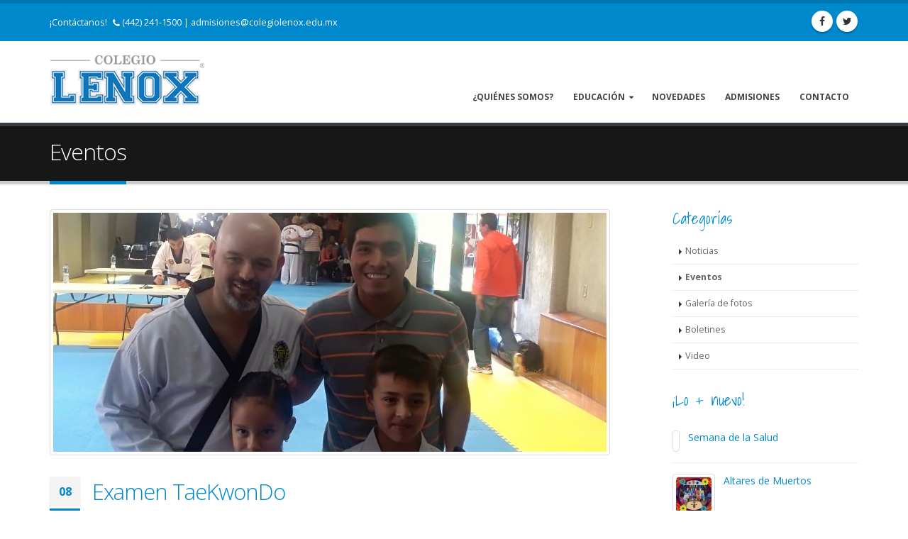

--- FILE ---
content_type: text/html; charset=UTF-8
request_url: https://colegiolenox.edu.mx/novedades/eventos
body_size: 3964
content:
<!DOCTYPE html>
<html>
    <head>

        <!-- Basic -->
        <meta charset="utf-8">
        <meta http-equiv="X-UA-Compatible" content="IE=edge">

        <title>Colegio Lenox
        </title>

        <meta name="keywords" content="colegio, escuela, preescolar, primaria, secundaria, queretaro, lenox, kinder, educacion" />
        <meta name="description" content="Colegio Bilingüe con metodología Constructivista y con desarrollo de Inteligencias Múltiples">
        <meta name="author" content="Arturo Linares">

        <!-- Favicon -->
        <link rel="shortcut icon" href="/theme/porto/img/favicon.ico" type="image/x-icon" />
        <link rel="apple-touch-icon" href="/theme/porto/img/touch-icon-iphone.png" />
        <link rel="apple-touch-icon" sizes="76x76" href="/theme/porto/img/touch-icon-ipad.png" />
        <link rel="apple-touch-icon" sizes="120x120" href="/theme/porto/img/touch-icon-iphone-retina.png" />
        <link rel="apple-touch-icon" sizes="152x152" href="/theme/porto/img/touch-icon-ipad-retina.png" />
        <!-- Mobile Metas -->
        <meta name="viewport" content="width=device-width, minimum-scale=1.0, maximum-scale=1.0, user-scalable=no">

        <meta property="og:image" content="https://colegiolenox.edu.mx/theme/porto/lenox/logo2.png">
        <meta property="og:title" content="Colegio Lenox">
        <meta property="og:url" content="https://colegiolenox.edu.mx">
        <meta property="og:description" content="colegio bilingüe con metodología constructivista  y con desarrollo de inteligencias múltiples">
        <meta property="og:site_name" content="Colegio Lenox">
        <meta property="og:type" content="website">

        <!-- Web Fonts  -->
        <link href="https://fonts.googleapis.com/css?family=Open+Sans:300,400,600,700,800%7CShadows+Into+Light" rel="stylesheet" type="text/css">

        <link rel="stylesheet" type="text/css" href="/theme/porto/build/lenox.min.css">
    	<meta name="generator" content="Bolt">
    	<link rel="canonical" href="https://colegiolenox.edu.mx/novedades/eventos">
    </head>
    <body>

        <div class="body ">
                            <header id="header" data-plugin-options='{"stickyEnabled": true, "stickyEnableOnBoxed": true, "stickyEnableOnMobile": true, "stickyStartAt": 57, "stickySetTop": "-57px", "stickyChangeLogo": true}'>
    <div class="header-body">
        <div class="header-top header-top-colored header-top-primary">
            <div class="container">
                <p>
                    ¡Contáctanos! <span class="ml-xs"><i class="fa fa-phone"></i> (442) 241-1500</span><span class="hidden-xs"> | <a href="/cdn-cgi/l/email-protection#91f0f5fcf8e2f8fefff4e2d1f2fefdf4f6f8fefdf4fffee9bff4f5e4bffce9"><span class="__cf_email__" data-cfemail="cdaca9a0a4bea4a2a3a8be8daea2a1a8aaa4a2a1a8a3a2b5e3a8a9b8e3a0b5">[email&#160;protected]</span></a></span>
                </p>
                <ul class="header-social-icons social-icons hidden-xs">
                    <li class="social-icons-facebook"><a href="https://www.facebook.com/Colegio-Lenox-107143882698290/" target="_blank" title="Facebook"><i class="fa fa-facebook"></i></a></li>
                    <li class="social-icons-twitter"><a href="https://twitter.com/colegiolenox" target="_blank" title="twitter"><i class="fa fa-twitter"></i></a></li>
                </ul>
            </div>
        </div>
        <div class="header-container container">
            <div class="header-row">
                <div class="header-column">
                    <div class="header-logo">
                        <a href="/">
                            <img alt="Colegio Lenox" width="218" height="76" data-sticky-width="118" data-sticky-height="40" data-sticky-top="33" src="/theme/porto/lenox/logo2.png">
                        </a>
                    </div>
                </div>
                <div class="header-column">
                    <div class="header-row">
                        <div class="header-nav header-nav-stripe">
                            <button class="btn header-btn-collapse-nav" data-toggle="collapse" data-target=".header-nav-main">
                                <i class="fa fa-bars"></i>
                            </button>
                            <div class="header-nav-main header-nav-main-square header-nav-main-effect-1 header-nav-main-sub-effect-1 collapse">
                                
    



<nav>
    <ul class="nav nav-pills " id="mainNav">
                                    <li class="index-1"><a href="/quienes-somos" title='' class=' '>¿QUIÉNES SOMOS?</a></li>
                                            <li class="index-2 dropdown dropdown-mega"><a href="/educacion" title='' class='dropdown-toggle '>EDUCACIÓN</a><ul class="dropdown-menu"><li><div class="dropdown-mega-content"><div class="row"><div class="col-md-4"><div class="dropdown-mega-sub-title">PREESCOLAR</div><a href="/preescolar" class="p-none pt-sm"><img src="/thumbs/200x300c/2016-11/lunch2.jpg" class="img-responsive img-rounded"></a></div><div class="col-md-4"><div class="dropdown-mega-sub-title">PRIMARIA</div><a href="/primaria" class="p-none pt-sm"><img src="/thumbs/200x300c/2018-01/primaria6.jpg" class="img-responsive img-rounded"></a></div><div class="col-md-4"><div class="dropdown-mega-sub-title">SECUNDARIA</div><a href="/secundaria" class="p-none pt-sm"><img src="/thumbs/200x300c/2018-11/1541616614_a-portada.jpg" class="img-responsive img-rounded"></a></div></div></div></li></ul></li>
                                            <li class="index-3"><a href="/novedades" title='' class=' '>NOVEDADES</a></li>
                                            <li class="index-4"><a href="/proceso-de-admisiones" title='' class=' '>ADMISIONES</a></li>
                                            <li class="index-5"><a href="/contacto" title='' class=' '>CONTACTO</a></li>
                </ul>
</nav>


                            </div>
                        </div>
                    </div>
                </div>
            </div>
        </div>
    </div>
</header>
            
                    	<section class="page-header">
		<div class="container">
			<div class="row">
				<div class="col-md-12">
											<h1>Eventos</h1>
									</div>
			</div>
		</div>
	</section>

    <div class="container">
        <div class="row">
            <div class="col-md-9">
                <div class="blog-posts">
                                            <article class="post post-large">
                            <div class="post-image single">
                                <img src="/thumbs/848x337c/eventos/tkd2.jpeg" class="img-thumbnail">
                            </div>
                            <div class="post-date">
                                <span class="day">08</span>
                                <span class="month">Mar</span>
                            </div>
                            <div class="post-content">
                                <h2>
                                    <a href="/novedades/2018-03-08/examen-taekwondo">Examen TaeKwonDo</a>
                                </h2>
                                <p>
                                                                            Alumnos presentan examen promoción de grado.
                                                                    </p>
                            </div>
                            <div class="post-meta">
                                <span>
                                    <i class="fa fa-tag"></i>
                                    	

                                </span>
                                <a href="/novedades/2018-03-08/examen-taekwondo" class="btn btn-xs btn-primary pull-right">Leer más</a>
                            </div>
                        </article>
                                            <article class="post post-large">
                            <div class="post-image single">
                                <img src="/thumbs/848x337c/eventos/img-20180305-075233053.jpg" class="img-thumbnail">
                            </div>
                            <div class="post-date">
                                <span class="day">08</span>
                                <span class="month">Mar</span>
                            </div>
                            <div class="post-content">
                                <h2>
                                    <a href="/novedades/2018-03-08/dia-mundial-del-agua">Día Mundial del agua</a>
                                </h2>
                                <p>
                                                                            22 de marzo, Día Mundial del Agua
                                                                    </p>
                            </div>
                            <div class="post-meta">
                                <span>
                                    <i class="fa fa-tag"></i>
                                    	

                                </span>
                                <a href="/novedades/2018-03-08/dia-mundial-del-agua" class="btn btn-xs btn-primary pull-right">Leer más</a>
                            </div>
                        </article>
                                            <article class="post post-large">
                            <div class="post-image single">
                                <img src="/thumbs/848x337c/2017-05/1494649217_whatsapp-image-2017-05-12-at-10.11.24.jpeg" class="img-thumbnail">
                            </div>
                            <div class="post-date">
                                <span class="day">12</span>
                                <span class="month">May</span>
                            </div>
                            <div class="post-content">
                                <h2>
                                    <a href="/novedades/2017-05-12/el-representativo-de-coro-transmitio-un-mensaje-especial-para-mama-desde-la-radio">El representativo de coro transmitió un mensaje especial para mamá desde la radio</a>
                                </h2>
                                <p>
                                                                            El 9 de mayo, los alumnos del grupo representativo de coro del colegio, participaron en un especial de día de las madres con "Lucero de Medodía"
                                                                    </p>
                            </div>
                            <div class="post-meta">
                                <span>
                                    <i class="fa fa-tag"></i>
                                    	

                                </span>
                                <a href="/novedades/2017-05-12/el-representativo-de-coro-transmitio-un-mensaje-especial-para-mama-desde-la-radio" class="btn btn-xs btn-primary pull-right">Leer más</a>
                            </div>
                        </article>
                                            <article class="post post-large">
                            <div class="post-image single">
                                <img src="/thumbs/848x337c/2016-12/img-4155.jpg" class="img-thumbnail">
                            </div>
                            <div class="post-date">
                                <span class="day">03</span>
                                <span class="month">May</span>
                            </div>
                            <div class="post-content">
                                <h2>
                                    <a href="/novedades/2016-10-27/tum-ille-ain-tandem">Día de la Virgen de Guadalupe</a>
                                </h2>
                                <p>
                                                                            Para seguir la tradición que conmemora el 486 aniversario de la aparición de la Virgen de Guadalupe en el cerro del Tepeyac, los alumnos del colegio LENOX hicieron un altar en donde ofrecieron flores y oraciones para acompañar a la Virgen en su día.
                                                                    </p>
                            </div>
                            <div class="post-meta">
                                <span>
                                    <i class="fa fa-tag"></i>
                                    	

                                </span>
                                <a href="/novedades/2016-10-27/tum-ille-ain-tandem" class="btn btn-xs btn-primary pull-right">Leer más</a>
                            </div>
                        </article>
                                        

                </div>
            </div>
            <div class="col-md-3">
                <aside class="sidebar">
	<h4 class="heading-primary alternative-font font-size-xlg">Categorías</h4>
	
    


<ul  class="nav nav-list mb-xlg ">
                    <li class=""><a href="/novedades/noticias" title='' class=''>Noticias</a></li>
                        <li class=" active"><a href="/novedades/eventos" title='' class=''>Eventos</a></li>
                        <li class=""><a href="/novedades/fotos" title='' class=''>Galería de fotos</a></li>
                        <li class=""><a href="/novedades/boletines" title='' class=''>Boletines</a></li>
                        <li class=""><a href="/novedades/video" title='' class=''>Video</a></li>
    </ul>


	<h4 class="heading-primary alternative-font font-size-xlg">¡Lo + nuevo!</h4>

	<ul class="simple-post-list">
		        		<li>
			<div class="post-image">
				<div class="img-thumbnail">
					<a href="/novedades/2020-03-27/semana-de-la-salud">
						<img src="">
					</a>
				</div>
			</div>
			<div class="post-info">
				<a href="/novedades/2020-03-27/semana-de-la-salud">Semana de la Salud</a>
			</div>
		</li>
				<li>
			<div class="post-image">
				<div class="img-thumbnail">
					<a href="/novedades/2019-12-10/altares-de-muertos">
						<img src="/thumbs/50x50c/2019-12/altar-2.jpg">
					</a>
				</div>
			</div>
			<div class="post-info">
				<a href="/novedades/2019-12-10/altares-de-muertos">Altares de Muertos</a>
			</div>
		</li>
				<li>
			<div class="post-image">
				<div class="img-thumbnail">
					<a href="/novedades/2019-12-10/develacion-de-placa-del-programa-fpn">
						<img src="/thumbs/50x50c/2019-12/fpn.jpg">
					</a>
				</div>
			</div>
			<div class="post-info">
				<a href="/novedades/2019-12-10/develacion-de-placa-del-programa-fpn">Develación de placa del programa FpN.</a>
			</div>
		</li>
			</ul>
</aside>
            </div>
        </div>
    </div>

                            <footer id="footer">
    <div class="container">
        <div class="row">
            <div class="footer-ribbon">
                <span>Contáctanos</span>
            </div>
            <div class="col-md-3">
                <div class="newsletter">
                    <h4>Legal</h4>
                    <p>
                        
    



<nav>
    <ul class="nav nav-pills " id="mainNav">
                                    <li class="index-1"><a href="/aviso-de-privacidad" title='' class=' '>Aviso de privacidad</a></li>
                </ul>
</nav>


                    </p>

                    <div class="alert alert-danger hidden" id="newsletterError"></div>
                </div>
            </div>
            <div class="col-md-7">
                <div class="contact-details">
                    <h4>Visítanos</h4>
                    <ul class="contact">
                        <li><p><i class="fa fa-map-marker"></i> <strong>Dirección:</strong>
                        Anillo Vial II Fray Junípero Serra #11850, Col. El Refugio, Querétaro, Qro.</p></li>
                        <li><p><i class="fa fa-phone"></i> <strong>Teléfono:</strong> (442) 241 1500</p></li>
                        <li><p><i class="fa fa-envelope"></i> <strong>Email:</strong> <a href="/cdn-cgi/l/email-protection#e8898c85819b8187868d9ba88b87848d8f8187848d868790c68d8c9dc68590"><span class="__cf_email__" data-cfemail="93f2f7fefae0fafcfdf6e0d3f0fcfff6f4fafcfff6fdfcebbdf6f7e6bdfeeb">[email&#160;protected]</span></a></p></li>
                    </ul>
                </div>
            </div>
            <div class="col-md-2">
                <h4>Síguenos</h4>
                <ul class="social-icons">
                    <li class="social-icons-facebook"><a href="https://www.facebook.com/Colegio-Lenox-107143882698290/" target="_blank" title="Facebook"><i class="fa fa-facebook"></i></a></li>
                    <li class="social-icons-twitter"><a href="https://twitter.com/colegiolenox" target="_blank" title="Twitter"><i class="fa fa-twitter"></i></a></li>
                </ul>
                <nav id="sub-menu" style="margin-top: 35px">
                    <a href="/admin">
                        <i class="fa fa-key"></i>
                        Entrar
                    </a>
                </nav>
            </div>
        </div>
    </div>
    <div class="footer-copyright">
        <div class="container">
            <div class="row">
                <div class="col-md-8">
                    <p>© Copyright 2016. Todos los derechos reservados</p>
                </div>
                <div class="col-md-4 text-right">
                    <a href="https://elephant.software" target="_blank">
                        <img src="/theme/porto//img/elephant.png" style="max-height: 45px">
                    </a>
                </div>
            </div>
        </div>
    </div>
</footer>
                    </div>

        <script data-cfasync="false" src="/cdn-cgi/scripts/5c5dd728/cloudflare-static/email-decode.min.js"></script><script type="text/javascript" src="/theme/porto/build/lenox.min.js"></script>
        
    <script defer src="https://static.cloudflareinsights.com/beacon.min.js/vcd15cbe7772f49c399c6a5babf22c1241717689176015" integrity="sha512-ZpsOmlRQV6y907TI0dKBHq9Md29nnaEIPlkf84rnaERnq6zvWvPUqr2ft8M1aS28oN72PdrCzSjY4U6VaAw1EQ==" data-cf-beacon='{"version":"2024.11.0","token":"6fe2d69152094fb8bfbf2ef2d967d802","r":1,"server_timing":{"name":{"cfCacheStatus":true,"cfEdge":true,"cfExtPri":true,"cfL4":true,"cfOrigin":true,"cfSpeedBrain":true},"location_startswith":null}}' crossorigin="anonymous"></script>
</body>
</html>
